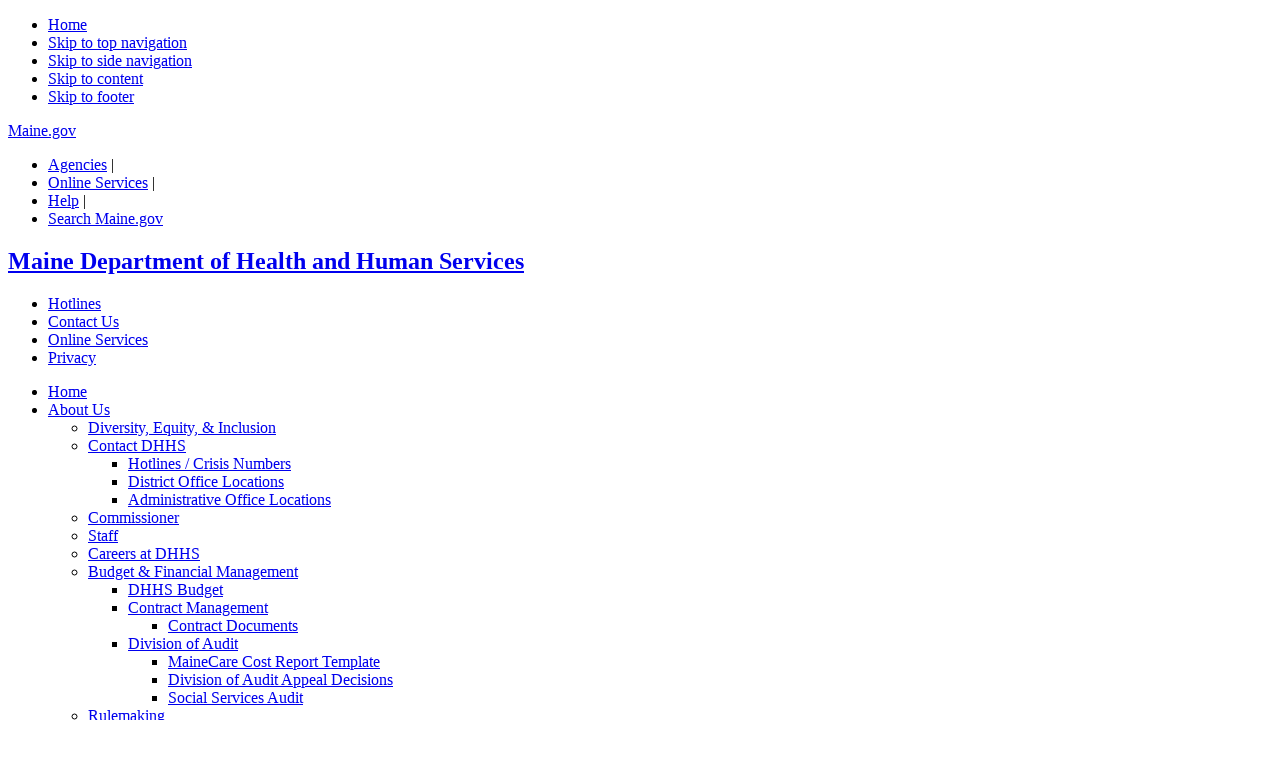

--- FILE ---
content_type: text/html; charset=UTF-8
request_url: https://www.maine.gov/dhhs/news/maine-cdc-reports-death-powassan-virus-thu-06132024-1200
body_size: 26404
content:
<!doctype html>
<html lang="en" dir="ltr" prefix="content: http://purl.org/rss/1.0/modules/content/  dc: http://purl.org/dc/terms/  foaf: http://xmlns.com/foaf/0.1/  og: http://ogp.me/ns#  rdfs: http://www.w3.org/2000/01/rdf-schema#  schema: http://schema.org/  sioc: http://rdfs.org/sioc/ns#  sioct: http://rdfs.org/sioc/types#  skos: http://www.w3.org/2004/02/skos/core#  xsd: http://www.w3.org/2001/XMLSchema# ">
  <head>
  <meta charset="utf-8" />
<meta name="description" content="Death is the first fatal case in 2024, one of three infections identified this year from the tickborne virus AUGUSTA – The Maine Center for Disease Control and Prevention (Maine CDC) today confirmed the first fatal case of Powassan virus infection in Maine this year. The death occurred in York County. The last prior death from the tickborne virus in Maine occurred in May 2023." />
<link rel="canonical" href="https://www.maine.gov/dhhs/news/maine-cdc-reports-death-powassan-virus-thu-06132024-1200" />
<meta property="og:site_name" content="Maine DHHS" />
<meta name="Generator" content="Drupal 10 (https://www.drupal.org)" />
<meta name="MobileOptimized" content="width" />
<meta name="HandheldFriendly" content="true" />
<meta name="viewport" content="width=device-width, initial-scale=1.0" />
<link rel="icon" href="/dhhs/sites/maine.gov.dhhs/files/maine-favicon.ico" type="image/vnd.microsoft.icon" />
<link rel="alternate" hreflang="en" href="https://www.maine.gov/dhhs/news/maine-cdc-reports-death-powassan-virus-thu-06132024-1200" />

  <link rel="preconnect" href="https://fonts.googleapis.com/" crossorigin>
  <link href="https://fonts.googleapis.com/css?family=Open+Sans:400,400i,700,700i&display=swap" rel="stylesheet">
  <link href="https://fonts.googleapis.com/css?family=Merriweather&display=swap" rel="stylesheet">
  <meta http-equiv="X-UA-Compatible" content="IE=edge">
  <title>Maine CDC Reports Death from Powassan Virus | Department of Health and Human Services</title>
  <link rel="stylesheet" media="all" href="/dhhs/sites/maine.gov.dhhs/files/css/css_XWuLln5U53xt8X4aEk17m4WFA9IIZgcU-HygXKsZK2Y.css?delta=0&amp;language=en&amp;theme=dhhs&amp;include=[base64]" />
<link rel="stylesheet" media="print" href="/dhhs/sites/maine.gov.dhhs/files/css/css_IMwzzVDoBREQLnLtrIN62sBeQh_1Q4OIIYBjV1jh95g.css?delta=1&amp;language=en&amp;theme=dhhs&amp;include=[base64]" />
<link rel="stylesheet" media="all" href="/dhhs/sites/maine.gov.dhhs/files/css/css_4wK6W6zIrec670bzA3EMhsSCP00EAYRQJjlw32N-11c.css?delta=2&amp;language=en&amp;theme=dhhs&amp;include=[base64]" />
<link rel="stylesheet" media="all" href="/dhhs/sites/maine.gov.dhhs/files/css/css_hbX2igvsBLJwIPLIWmkGVNoc_66oNYONp2qaiAztiIQ.css?delta=3&amp;language=en&amp;theme=dhhs&amp;include=[base64]" />

  
  <meta name="msvalidate.01" content="5365D1E7B38DC8A576E19E9CEAE39C3C" />
  <!-- 
  <script src="https://www.google.com/recaptcha/api.js"></script>
  -->
  </head>
  <body class="node-id-5925 path-node page-node-type-news">
    <ul class="skipnav">
      <li><a href="/" class="sr1">Home</a></li>
      <li><a href="#top-nav" class="sr2">Skip to top navigation</a></li>
      <li><a href="#content" class="sr3">Skip to side navigation</a></li>
      <li><a href="#page-body" class="sr4">Skip to content</a></li>
      <li><a href="#footer" class="sr5">Skip to footer</a></li>
    </ul>
      <noscript><iframe src="https://www.googletagmanager.com/ns.html?id=GTM-T4WFM96"
                  height="0" width="0" style="display:none;visibility:hidden"></iframe></noscript>

              <div class="dialog-off-canvas-main-canvas" data-off-canvas-main-canvas>
    <!-- Sliver Include Start --> 
<!-- Template V3 Sliver Header Drupal  -->
<div id="sliver_container"> 
	<div class="sliver"> 
		<p><a href="http://www.maine.gov/">Maine.gov</a></p>
		<ul>
			<li><a href="http://www.maine.gov/portal/government/state-agencies.php">Agencies</a> |</li>
			<li><a href="http://www.maine.gov/portal/online_services/index.html">Online Services</a> |</li>
			<li><a href="http://www.maine.gov/portal/help/index.html">Help</a> |</li>
			<li><a href="http://www.maine.gov/search/" class="state_search">Search Maine.gov</a></li>
		</ul>
		<div id="google_translate_element"></div>
		<script>
			function googleTranslateElementInit() {
			  new google.translate.TranslateElement({pageLanguage: 'en', layout: google.translate.TranslateElement.InlineLayout.SIMPLE}, 'google_translate_element');
			}
		</script>
		<script src="//translate.google.com/translate_a/element.js?cb=googleTranslateElementInit">
		</script>
	</div>
</div>
<!-- Sliver End -->
<!-- 
<div class="special-alert"> 
	<div class="alert-content"><img alt="Warning icon" src="https://www.maine.gov/awt/templateV3/images/warning-icon.svg"> 
		<p><strong><a data-entity-substitution="canonical" data-entity-type="node" data-entity-uuid="8614d9da-41b6-4e09-95ee-29f9d3708beb" href="/dhhs/node/4919">Behavioral Health Resources for Those Affected by the Violence in Lewiston</a></strong></p>
	</div>
</div>
 -->

<div id="container" class="overwrap">
	<header>
		<div class="sub-container dhhs clearfix">
		
    	<h2 class="logo"><a href="/dhhs/" rel="home">Maine Department of Health and Human Services</a></h2>

		<div class="header_nav_search">
		
            
        
    
    <ul id="vtopnav">
          <li>
        <a href="/dhhs/about/contact/hotlines" data-drupal-link-system-path="node/31">Hotlines</a> 
      </li> 
			
	          <li>
        <a href="/dhhs/about/contact" data-drupal-link-system-path="node/5">Contact Us</a> 
      </li> 
			
	          <li>
        <a href="/dhhs/online-services" data-drupal-link-system-path="node/341">Online Services</a> 
      </li> 
			
	          <li>
        <a href="/dhhs/privacy" data-drupal-link-system-path="node/138">Privacy</a> 
      </li> 
	        </ul>
  


  

		</div>
		<!-- end header_nav_search --> 
		</div>
	</header>
	<!-- end header -->
		
      <nav id="top-nav" aria-label="Main menu" class="megamenu">
    <div class="sub-container clearfix">
    
<ul id="superfish-main" class="menu sf-menu sf-main sf-horizontal sf-style-none">
  

  
  <li id="main-menu-link-contentee8d261c-d21e-4b07-a931-ec4a78a223d4" class="sf-depth-1 sf-no-children">
              <a href="/dhhs/" title="Home" class="sf-depth-1">Home</a>
                      </li>


            
  <li id="main-menu-link-contentc862b1db-cfc3-40f8-b674-f7327cca60ce" class="sf-depth-1 menuparent">
              <a href="/dhhs/about-us" class="sf-depth-1 menuparent">About Us</a>
                  <ul>      

  
  <li id="main-menu-link-contentc11be1d1-678f-437d-b8ed-ec188d3e1a38" class="sf-depth-2 sf-no-children">
              <a href="/dhhs/about-us/diversity-equity-inclusion" class="sf-depth-2">Diversity, Equity, &amp; Inclusion</a>
                      </li>


            
  <li id="main-menu-link-contente9727d0d-5e76-40cb-a367-f2819423442b" class="sf-depth-2 menuparent">
              <a href="/dhhs/about/contact" class="sf-depth-2 menuparent">Contact DHHS</a>
                  <ul>      

  
  <li id="main-menu-link-content27f68f30-e323-4e18-bac3-00ff02b632ae" class="sf-depth-3 sf-no-children">
              <a href="/dhhs/about/contact/hotlines" class="sf-depth-3">Hotlines / Crisis Numbers</a>
                      </li>


  
  <li id="main-menu-link-content4ef785d9-3a4f-4330-905c-72699fe588d5" class="sf-depth-3 sf-no-children">
              <a href="/dhhs/about/contact/offices" class="sf-depth-3">District Office Locations</a>
                      </li>


  
  <li id="main-menu-link-contenta5d46e33-c8ab-436b-9c88-7acb7bf4d89f" class="sf-depth-3 sf-no-children">
              <a href="/dhhs/about/contact/administrative-offices" class="sf-depth-3">Administrative Office Locations</a>
                      </li>


      </ul>              </li>


  
  <li id="main-menu-link-content6e739b99-0a7d-45fe-9071-036ef0d88bd7" class="sf-depth-2 sf-no-children">
              <a href="/dhhs/about/commissioner" class="sf-depth-2">Commissioner</a>
                      </li>


  
  <li id="main-menu-link-content3330e498-97de-4d11-a5ad-244966dfb387" class="sf-depth-2 sf-no-children">
              <a href="/dhhs/about/staff" class="sf-depth-2">Staff</a>
                      </li>


  
  <li id="main-menu-link-contentc1a35c97-34c5-4b91-9e3e-b8e000d076bb" class="sf-depth-2 sf-no-children">
              <a href="/dhhs/about/careers-at-dhhs" class="sf-depth-2">Careers at DHHS</a>
                      </li>


            
  <li id="main-menu-link-contentd6250174-8e27-4a5c-9c19-d02b449b5329" class="sf-depth-2 menuparent">
              <a href="/dhhs/about/financial-management" class="sf-depth-2 menuparent">Budget &amp; Financial Management</a>
                  <ul>      

  
  <li id="main-menu-link-content5450e0fa-78e3-42f8-a059-eb64a6083b3e" class="sf-depth-3 sf-no-children">
              <a href="/dhhs/about/financial-management/dhhs-budget" class="sf-depth-3">DHHS Budget</a>
                      </li>


            
  <li id="main-menu-link-contentbea1d9d0-15d5-4898-9459-2043d8b327bf" class="sf-depth-3 menuparent">
              <a href="/dhhs/about/financial-management/contract-management" class="sf-depth-3 menuparent">Contract Management</a>
                  <ul>      

  
  <li id="main-menu-link-contentb8db6eb5-b457-4c4a-8be8-251e02a7c8cc" class="sf-depth-4 sf-no-children">
              <a href="/dhhs/about/financial-management/contract-management/contract-documents" class="sf-depth-4">Contract Documents</a>
                      </li>


      </ul>              </li>


            
  <li id="main-menu-link-content257f66d3-a52a-484f-84ae-2f743b1f4083" class="sf-depth-3 menuparent">
              <a href="/dhhs/about/financial-management/audit" class="sf-depth-3 menuparent">Division of Audit</a>
                  <ul>      

  
  <li id="main-menu-link-contentb5aa4b30-90d9-48ba-a79f-5536b2f62965" class="sf-depth-4 sf-no-children">
              <a href="/dhhs/about/financial-management/audit/mainecare-cost-report" class="sf-depth-4">MaineCare Cost Report Template</a>
                      </li>


  
  <li id="main-menu-link-contentfdec34e7-5147-4588-a7d8-a1a511c8c8f0" class="sf-depth-4 sf-no-children">
              <a href="/dhhs/about/financial-management/audit/mainecare-review-decisions" class="sf-depth-4">Division of Audit Appeal Decisions</a>
                      </li>


  
  <li id="main-menu-link-content5334f410-9764-407b-b34e-d5d7815fa466" class="sf-depth-4 sf-no-children">
              <a href="/dhhs/about/financial-management/audit/social-services-audit" class="sf-depth-4">Social Services Audit</a>
                      </li>


      </ul>              </li>


      </ul>              </li>


  
  <li id="main-menu-link-content2698a8a3-8ea8-464f-a2e2-898e3a257a3c" class="sf-depth-2 sf-no-children">
              <a href="/dhhs/about/rulemaking" class="sf-depth-2">Rulemaking</a>
                      </li>


            
  <li id="main-menu-link-content68120fa8-72a7-445b-b00a-291165f122c9" class="sf-depth-2 menuparent">
              <a href="/dhhs/about-us/administrative-hearings" class="sf-depth-2 menuparent">Administrative Hearings</a>
                  <ul>      

  
  <li id="main-menu-link-content71caa845-e722-48f6-949a-73a04aa356b9" class="sf-depth-3 sf-no-children">
              <a href="/dhhs/about-us/administrative-hearings/provider-appeal-decisions" class="sf-depth-3">Provider Appeal Decisions</a>
                      </li>


  
  <li id="main-menu-link-contentaa505dfe-f363-4e08-993f-11d21264d844" class="sf-depth-3 sf-no-children">
              <a href="/dhhs/about-us/administrative-hearings/faq" class="sf-depth-3">Frequently Asked Questions</a>
                      </li>


      </ul>              </li>


      </ul>              </li>


            
  <li id="main-menu-link-content55b3b1aa-ae76-4be0-91ca-61d68037bd2b" class="sf-depth-1 menuparent">
              <a href="/dhhs/programs-services" class="sf-depth-1 menuparent">Programs &amp; Services</a>
                  <ul>      

  
  <li id="main-menu-link-content1598bb48-0d83-4dee-8b42-6d3b247920e8" class="sf-depth-2 sf-no-children">
              <a href="/dhhs/programs-services/health-insurance" class="sf-depth-2">Health Insurance</a>
                      </li>


  
  <li id="main-menu-link-contenteada712e-f395-4264-9ed7-4e8e67930d37" class="sf-depth-2 sf-no-children">
              <a href="/dhhs/programs-services/food-nutrition" class="sf-depth-2">Food &amp; Nutrition</a>
                      </li>


  
  <li id="main-menu-link-content679514a8-08e6-4b4e-b167-878dd50d56d6" class="sf-depth-2 sf-no-children">
              <a href="/dhhs/programs-services/human-services" class="sf-depth-2">Human Services</a>
                      </li>


  
  <li id="main-menu-link-contentb9efd78e-5f9c-45a2-b6f2-9d63f055458c" class="sf-depth-2 sf-no-children">
              <a href="/dhhs/programs-services/health-prevention-services" class="sf-depth-2">Health &amp; Prevention Services</a>
                      </li>


  
  <li id="main-menu-link-content66889865-c26c-48b7-95a9-929450f6a967" class="sf-depth-2 sf-no-children">
              <a href="/dhhs/programs-services/safety" class="sf-depth-2">Safety</a>
                      </li>


  
  <li id="main-menu-link-content6be58034-51af-452b-89a7-32b3a68615a1" class="sf-depth-2 sf-no-children">
              <a href="/dhhs/programs-services/education" class="sf-depth-2">Education</a>
                      </li>


  
  <li id="main-menu-link-contenta3943404-bdd2-4d57-9f43-8582ec97e2ed" class="sf-depth-2 sf-no-children">
              <a href="/dhhs/programs-services/employment-assistance" class="sf-depth-2">Employment Assistance</a>
                      </li>


  
  <li id="main-menu-link-contentf412ece9-78ab-41fb-ab54-d9534c0aa3cc" class="sf-depth-2 sf-no-children">
              <a href="/dhhs/programs-services/financial-assistance" class="sf-depth-2">Financial Assistance</a>
                      </li>


  
  <li id="main-menu-link-content135a8217-64cc-4927-95a9-48cc488ad614" class="sf-depth-2 sf-no-children">
              <a href="/dhhs/programs-services/inspections-licensing" class="sf-depth-2">Inspections &amp; Licensing</a>
                      </li>


      </ul>              </li>


  
  <li id="main-menu-link-contentc97795ff-df99-4420-84f1-35727cd336bf" class="sf-depth-1 sf-no-children">
              <a href="/dhhs/offices-divisions" class="sf-depth-1">Offices/Divisions</a>
                      </li>


            
  <li id="main-menu-link-content8882e3b1-9b98-44aa-8e5b-2cd10a8b436b" class="sf-depth-1 menuparent">
              <a href="/dhhs/data-reports" class="sf-depth-1 menuparent">Data &amp; Reports</a>
                  <ul>      

  
  <li id="main-menu-link-content94384e4e-7267-4375-aa9f-5c96675669d0" class="sf-depth-2 sf-no-children">
              <a href="/dhhs/data-reports/reports" class="sf-depth-2">DHHS Reports</a>
                      </li>


  
  <li id="main-menu-link-content4244191a-1591-4061-82da-eeba50ca3fa6" class="sf-depth-2 sf-no-children">
              <a href="/dhhs/by-the-numbers" class="sf-depth-2">DHHS By the Numbers</a>
                      </li>


  
  <li id="main-menu-link-content701894ca-1833-4f3e-acff-a120e5dc3685" class="sf-depth-2 sf-no-children">
              <a href="/dhhs/data-reports/mainecare-expansion" class="sf-depth-2">MaineCare Expansion</a>
                      </li>


      </ul>              </li>


</ul>

    </div>
    </nav>
  

	<!-- end top_nav -->
	<div id="content" class="clearfix">
		
        <div class="crumb_trail">
<p>

 
			<a href="/dhhs/">DHHS</a> &rarr;
	 
			<a href="/dhhs/news">News</a> &rarr;
	 
			Maine CDC Reports Death from Powassan Virus
	</p>
</div>

  
 
		
		
							<span id="page-body"></span>
				<div id="maincontent1" class="article homepage" role="main" >	
				
			
			  <div data-drupal-messages-fallback class="hidden"></div>      
  <h1>Maine CDC Reports Death from Powassan Virus</h1>


        <article>

  
    

  
  <div>
    
            <p><time datetime="2024-06-13T12:00:00Z">Jun 13, 2024</time>
</p>
      
            <p><em>Death is the first fatal case in 2024, one of three infections identified this year from the tickborne virus</em></p>

<p><strong>AUGUSTA</strong> – The Maine Center for Disease Control and Prevention (Maine CDC) today confirmed the first fatal case of Powassan virus infection in Maine this year. The death occurred in York County. The last prior death from the tickborne virus in Maine occurred in <a href="https://www.maine.gov/dhhs/news/maine-cdc-confirms-death-powassan-virus-disease-wed-05172023-1200">May 2023</a>.</p>

<p>The York County case was among three cases of Powassan virus infection reported in Maine residents so far this year. The other two were in Kennebec and Lincoln counties.</p>

<p>Cases of Powassan are rare in the United States, with about 20–50 cases reported per year across the country from 2018–2023. Maine identified a record number of seven cases of Powassan in 2023 and has recorded 25 infections of the virus since 2014, including four deaths in the last decade.</p>

<p>People acquire Powassan through the bite of an infected deer or woodchuck tick. Deer ticks can be active any time the temperature is above freezing, but are most active in the spring, summer, and fall. Powassan virus may spread from ticks to people in as little as 15 minutes after a bite.</p>

<p>Many people infected with Powassan virus do not get sick or have symptoms. For people who develop symptoms, the time from tick bite to feeling unwell can begin anytime within one month of being bitten. Symptoms can include fever, headache, vomiting, weakness, confusion, seizures, or memory loss. Some may experience serious neurologic problems, like brain or spinal cord inflammation. About 10 percent of people with severe disease die. People with weakened immune systems have a higher risk of developing severe symptoms. If you experience any of these symptoms after a tick bite, call a health care provider as soon as possible.</p>

<p>Ticks live in wooded, leafy, and shrubby areas and deer ticks have been found in all 16 counties of Maine and they are currently active. The best protection against all tickborne diseases is to prevent tick bites. Following these tips can help keep you from getting sick from a tick:</p>

<ul><li>Know tick habitat and take precautions in areas where ticks may live.</li>
	<li>Wear light-colored clothing that covers the arms and legs; tuck pants into socks.</li>
	<li>Use an <a href="https://www.maine.gov/dhhs/mecdc/infectious-disease/epi/documents/Repellent-FS.pdf">EPA-approved repellent</a> like DEET, picaridin, IR3535, or oil of lemon eucalyptus on skin; use permethrin on clothing.</li>
	<li>Check for ticks daily and after any outdoor activity. Check family members and pets too.</li>
	<li>Ask a veterinarian about tick bite prevention for cats and dogs.</li>
	<li>Remove your clothing when you get home and put it in the dryer before washing. Use high heat for 10–15 minutes to kill any crawling ticks that have not attached to you.</li>
</ul><p><strong>For more information:</strong></p>

<ul><li>Visit <a href="https://www.maine.gov/dhhs/mecdc/infectious-disease/epi/vector-borne/powassan/index.shtml">Maine CDC’s Powassan virus website</a> for more information.</li>
	<li>Visit <a href="https://extension.umaine.edu/ticks/">University of Maine Tick Lab</a> for more information about tick identification and testing.</li>
</ul>
      
  </div>

</article>

  
		
			</div>	<!-- end maincontent -->	
											
																 </div>
					
		<!-- end content id -->
	<footer id="footer" class="clearfix">
	<div class="sub-container">
		            <div class="footer_column">
    
      <h2>Credit</h2>
  <div class="contextual-region">
  
</div>
      
            <p><img alt="InforME logo" data-entity-type="file" data-entity-uuid="de791bc9-69df-454f-a450-0a0ff4adeb1d" src="/dhhs/sites/maine.gov.dhhs/files/inline-images/informe-logo-rev%403x.png" style="max-width:110px;height:auto;" width="240" height="164" loading="lazy" /></p>

<p>Copyright © 2023<br />
All rights reserved.</p>

      
  
</div>

            <div class="footer_column">
    
      <h2>Information</h2>
  <div class="contextual-region">
  
</div>
      
            <ul><li><a href="http://www.maine.gov/portal/policies/index.html">Site Policies</a></li>
	<li><a href="http://www.maine.gov">Maine.gov</a></li>
	<li><a href="/dhhs/">DHHS Home</a></li>
	<li><a href="/dhhs/about/sitemap">Sitemap</a></li>
</ul><p><a href="https://www.211maine.org/"><img alt="Icon of Maine 211 logo" src="/dhhs/sites/maine.gov.dhhs/files/documents/icons/maine-211.svg" style="max-width:160px;" /></a></p>

      
  
</div>

            <div class="footer_column">
    
      <h2>DHHS Address</h2>
  <div class="contextual-region">
  
</div>
      
            <p>Department of<br />
Health and Human Services<br />
109 Capitol Street<br />
11 State House Station<br />
Augusta, Maine&nbsp;04333</p>

<p>Phone: (207) 287-3707<br />
FAX: (207) 287-3005<br />
TTY: Maine relay 711</p>

      
  
</div>

            <div class="footer_column">
    
      <h2>Accessibility &amp; Policy</h2>
  <div class="contextual-region">
  
</div>
      
            <ul><li><a class="file file--mime-application-pdf file--application-pdf" data-entity-type="file" data-entity-uuid="8938e116-f23c-4d11-96d3-d17416f17d88" filename="DHHS Tribal Collaboration Policy_0.pdf" href="/dhhs/sites/maine.gov.dhhs/files/inline-files/DHHS%20Tribal%20Collaboration%20Policy_0.pdf">DHHS Tribal Collaboration Policy (PDF)</a></li>
	<li><a href="/dhhs/ada/ada-civil-rights-compliance">Americans With Disabilities Act/Civil Rights Compliance</a></li>
	<li><a href="/dhhs/ada/ada-civil-rights-compliance/effective-communication-language-access">Language Access</a></li>
	<li><a href="/dhhs/about/non-discrimination-notice">Non-Discrimination Notice</a></li>
	<li><strong><a href="/dhhs/form/report-a-problem">Report a problem with this page</a></strong></li>
</ul>
      
  
</div>

            
            </div>
	</footer>
	<!-- end pagefooter id -->
</div>
<!-- end container id -->

  </div>

      
      <script type="application/json" data-drupal-selector="drupal-settings-json">{"path":{"baseUrl":"\/dhhs\/","scriptPath":null,"pathPrefix":"","currentPath":"node\/5925","currentPathIsAdmin":false,"isFront":false,"currentLanguage":"en"},"pluralDelimiter":"\u0003","suppressDeprecationErrors":true,"gtm":{"tagId":null,"settings":[],"tagIds":["GTM-T4WFM96"]},"gtag":{"tagId":"","otherIds":[],"events":[],"additionalConfigInfo":[]},"ajaxPageState":{"libraries":"asset_injector\/css\/custom_css,ckeditor_accordion\/accordion.frontend,dhhs\/css_editor,dhhs\/flexslider,dhhs\/global-styling,google_tag\/gtag,google_tag\/gtag.ajax,google_tag\/gtm,statistics\/drupal.statistics,superfish\/superfish,superfish\/superfish_hoverintent,superfish\/superfish_smallscreen,superfish\/superfish_supersubs,superfish\/superfish_supposition,superfish\/superfish_touchscreen,system\/base","theme":"dhhs","theme_token":null},"ajaxTrustedUrl":[],"ckeditorAccordion":{"accordionStyle":{"collapseAll":null,"keepRowsOpen":null,"animateAccordionOpenAndClose":1,"openTabsWithHash":1}},"statistics":{"data":{"nid":"5925"},"url":"\/dhhs\/core\/modules\/statistics\/statistics.php"},"superfish":{"superfish-main":{"id":"superfish-main","sf":{"animation":{"opacity":"show","height":"show"},"speed":"fast"},"plugins":{"touchscreen":{"behaviour":0,"mode":"window_width","breakpoint":865},"smallscreen":{"mode":"window_width","breakpoint":865,"title":"\u0026#8801; Main Menu"},"supposition":true,"supersubs":true}}},"user":{"uid":0,"permissionsHash":"86bf2a0891eeff088f744593265da470f056aa85fc09031ae870ca56338d5dd2"}}</script>
<script src="/dhhs/sites/maine.gov.dhhs/files/js/js_A034BkYwO-Dk2hI1M75fM6xVDUerCjK1dNXDDK66EIk.js?scope=footer&amp;delta=0&amp;language=en&amp;theme=dhhs&amp;include=[base64]"></script>
<script src="/dhhs/modules/contrib/google_tag/js/gtm.js?t8vjio"></script>
<script src="/dhhs/modules/contrib/google_tag/js/gtag.js?t8vjio"></script>
<script src="/dhhs/sites/maine.gov.dhhs/files/js/js_GAzcHF0cV2SUkZrd2OEeQytGm19dQ9JINVkOQXsAavs.js?scope=footer&amp;delta=3&amp;language=en&amp;theme=dhhs&amp;include=[base64]"></script>
<script src="/dhhs/modules/contrib/ckeditor_accordion/js/accordion.frontend.js?t8vjio"></script>
<script src="/dhhs/sites/maine.gov.dhhs/files/js/js_llUtZY80xapjHaxn3C7mqiEc7VEMT-vQB3pPCJ470xI.js?scope=footer&amp;delta=5&amp;language=en&amp;theme=dhhs&amp;include=[base64]"></script>

  </body>
</html>